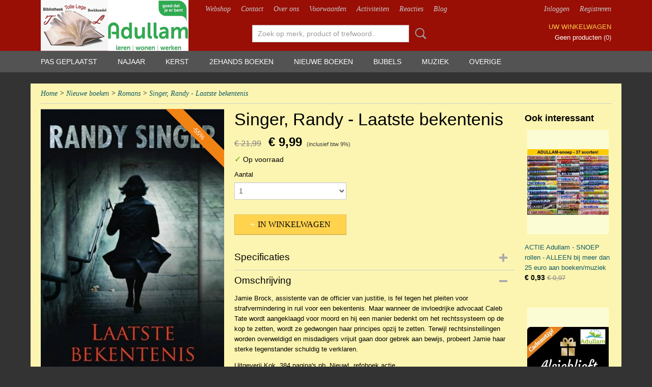

--- FILE ---
content_type: text/html; charset=UTF-8
request_url: https://www.refoboek.com/webshop/nieuwe-boeken/romans/detail/2000/singer-randy---laatste-bekentenis.html
body_size: 11942
content:
<!DOCTYPE html>
<html lang="nl" prefix="og: http://ogp.me/ns#">
<head>
  <script src="/core/javascript/polyfills/polyfills-transpiled.js" defer nomodule></script>
  <meta name="keywords" content="2ehandsboeken, tolle lege numansdorp, Tolle Lege,
Numansdorp, muziekboeken,
christelijke uitgevers, christelijke bibliotheek, christelijk, christelijke boeken, uitgeverij den Hertog, den hertog, de banier, uitgeverij de banier, tweedehands boeken, 2ehands boeken, 2ehands, bladmuziek, koraalbundel willem hendrik zwart, Jan mulder, Klaas Jan mulder, Cor van Dijk
orgelmuziek, orgelboeken
Jan Zwart, Dick Sanderman
waargebeurd, puscoiu
Pianomethode, hal leonard
huisbijbel, kanttekeningenbijbel
koraalvoorspelen margreeth de jong, bladmuziek n0sec piano bladmuziek dwarsfluit, bladmuziek trompet, bladmuziek klarinet, bladmuziek orgel"/>
  <meta name="description" content="U vindt bij Tolle Lege Numansdorp duizenden christelijje 2ehandsboeken &amp;amp; 2eh.  cd's, nieuwe boeken &amp;amp; nieuwe cd,s, vertelcd's, Ook duizenden  2ehands en nieuwe bladmuziek voor orgel, piano, fluit, panfluit  klarinet, viool 
 trompet etc. Ook spellen, bijbels, Puzzels, Diamond Painting etc. U bent welkom!"/>
  <meta name="language" content="nl"/>
  <meta name="charset" content="UTF-8"/>
  <meta name="google-site-verification" content="google-site-verification=Ob5ma7TMMUckK8LCFpHAnUD4FqKQJW6O09PZ2BJSAjs"/>
  <meta name="p:domain_verify" content="30d31d2e3e18d430f02270128169819e"/>
  <meta name="author" content="refoboek.com"/>
  <meta name="generator" content="IZICMS2.0"/>
  <link href="/service/xml/News/atom.xml" rel="alternate" title="Alle berichten"/>
  <link href="/data/cache/compressedIncludes/compressedIncludes_2374825688_d53dd0d50b7c424ad9cb94fbcefd8dc9.css" rel="stylesheet" media="all"/>
  <link href="/data/upload/Stylesheet/files/style.css?r=3788&amp;fp=3a8fe400" rel="stylesheet" media="screen"/>
  <script src="/core/javascript/mootools/mootools-core-1.6.0-transpiled.js?r=3788&amp;fp=dc81012c"></script>
  <script src="/core/javascript/mootools/mootools-more-1.6.0-transpiled.js?r=3788&amp;fp=dc81012c"></script>
  <script src="/modules/Shop/templates/default/js/product_social-transpiled.js?r=3788&amp;fp=dc81012c"></script>
  <script src="https://connect.facebook.net/nl_NL/all.js#xfbml=1?r=3788&amp;fp="></script>
  <script src="https://www.google.com/recaptcha/api.js?r=3788&amp;fp="></script>
  <script src="/core/javascript/lib/helper/LocaleGlobal-minified.js?r=3788&amp;fp=dc81012c" type="module"></script>
  <script src="/core/javascript/lib/helper/LocaleGlobal-transpiled.js?r=3788&amp;fp=dc81012c" defer nomodule></script>
  <script src="/modules/Shop/templates/bootstrap/js/accordion-transpiled.js?r=3788&amp;fp=dc81012c"></script>
  <script src="/modules/Shop/templates/bootstrap/js/pixeldensity-transpiled.js?r=3788&amp;fp=dc81012c"></script>
  <script src="/modules/Shop/templates/bootstrap/js/modal.js?r=3788&amp;fp=accdfd93"></script>
  <script src="/modules/Shop/templates/bootstrap/js/product-behaviour-transpiled.js?r=3788&amp;fp=dc81012c"></script>
  <script src="/modules/Shop/templates/bootstrap/js/product_attributes-transpiled.js?r=3788&amp;fp=dc81012c"></script>
  <script src="/modules/Shop/templates/bootstrap/js/cerabox/cerabox-transpiled.js?r=3788&amp;fp=dc81012c"></script>
  <script src="/core/javascript/lib/legacy/Toolbox-minified.js?r=3788&amp;fp=dc81012c" type="module"></script>
  <script src="/core/javascript/lib/legacy/Toolbox-transpiled.js?r=3788&amp;fp=dc81012c" defer nomodule></script>
  <script src="/core/javascript/lib/legacy/Loader-minified.js?r=3788&amp;fp=dc81012c" type="module"></script>
  <script src="/core/javascript/lib/legacy/Loader-transpiled.js?r=3788&amp;fp=dc81012c" defer nomodule></script>
  <script src="/templates/responsive-1/js/touch-mootools-transpiled.js?r=3788&amp;fp=dc81012c"></script>
  <script src="/templates/responsive-1/js/category-menu-transpiled.js?r=3788&amp;fp=dc81012c"></script>
  <script src="/templates/responsive-1/js/columnizer-transpiled.js?r=3788&amp;fp=dc81012c"></script>
  <script src="/templates/responsive-1/js/responsive-transpiled.js?r=3788&amp;fp=dc81012c"></script>
  <script src="/templates/responsive-1/js/designListener-transpiled.js?r=3788&amp;fp=dc81012c"></script>
  <script>/*<![CDATA[*/
    document.addEventListener('DOMContentLoaded',function(){
      var evt = document.createEvent('CustomEvent');evt.initCustomEvent( 'designchange', false, false, {"carousel_slide_duration":"5000ms","carousel_slide1_enabled":"1","carousel_slide1_animation":"fade","carousel_slide1_button_text":"MEER INFORMATIE","carousel_slide1_button_href":"\/","carousel_slide2_enabled":"1","carousel_slide2_animation":"slide-up","carousel_slide2_button_text":"BEKIJK HET AANBOD","carousel_slide2_button_href":"\/","carousel_slide3_enabled":"-1","carousel_slide3_animation":"slide-left","carousel_slide3_button_text":"","carousel_slide3_button_href":"\/","carousel_slide3_slogan":"VOORBEELDSLIDE 3","carousel_slide4_enabled":"-1","carousel_slide4_animation":"slide-down","carousel_slide4_button_text":"","carousel_slide4_button_href":"\/","carousel_slide4_slogan":"VOORBEELDSLIDE 4","carousel_slide5_enabled":"-1","carousel_slide5_animation":"slide-right","carousel_slide5_button_text":"","carousel_slide5_button_href":"\/","carousel_slide5_slogan":"VOORBEELDSLIDE 5","carousel_slide1_full_image_link":"","carousel_slide1_slogan":"","carousel_slide2_full_image_link":"","carousel_slide2_slogan":"","carousel_slide3_full_image_link":"","carousel_slide4_full_image_link":"","carousel_slide5_full_image_link":""} );document.dispatchEvent(evt);
      Locale.define('nl-NL','Core',{"cancel":"Annuleren","close":"Sluiten"});
      Locale.define('nl-NL','Shop',{"loading":"Een moment geduld alstublieft..","error":"Er is helaas een fout opgetreden.","added":"Toegevoegd","product_added_short":"&#x2713; Toegevoegd aan winkelwagen:","product_not_added":"Het product kon niet worden toegevoegd.","variation_not_given_short":"Kies de gewenste uitvoering:","attribute_dimension_error":"Het veld '%s' bevat een ongeldige waarde.","please_enter_valid_email":"Vul alsjeblieft een geldig e-mailadres in."});
      Locale.use('nl-NL');
  });
  /*]]>*/</script>
  <!-- Global site tag (gtag.js) - Google Analytics -->
  <script async src="https://www.googletagmanager.com/gtag/js?id=UA-28930866-1"></script>
  <script>
    window.dataLayer = window.dataLayer || [];
    function gtag(){dataLayer.push(arguments);}
    gtag('js', new Date());
    gtag('config', 'UA-28930866-1', {"anonymize_ip":true});
  </script>
  <!-- End Google Analytics -->
  <title>Singer, Randy - Laatste bekentenis - Romans - Webshop Tolle Lege - Voor het betere betaalbare en verantwoorde 2ehands en nieuwe boek</title>
  <meta name="viewport" content="width=device-width, initial-scale=1.0, user-scalable=yes, minimum-scale=1.0, maximum-scale=5.0"/>
</head>
<body itemscope itemtype="http://schema.org/WebPage">
<div id="top">
  <div id="topMenu" class="container">
    <div id="logo" onclick="document.location.href='/';"></div>
          <ul class="topMenu">
                  <li><a href="/webshop/">Webshop</a></li>
                  <li><a href="/contact.html">Contact</a></li>
                  <li><a href="/over-ons.html">Over ons</a></li>
                  <li><a href="/voorwaarden.html">Voorwaarden</a></li>
                  <li><a href="/activiteiten.html">Activiteiten</a></li>
                  <li><a href="/gastenboek.html">Reacties</a></li>
                  <li><a href="/berichten/">Blog</a></li>
        
      </ul>
      
<div id="basket" class="show_profile">
      <ul>
              <li><a href="/profiel/inloggen.html" rel="nofollow">Inloggen</a></li>
        <li><a href="/profiel/registreren.html">Registreren</a></li>
                </ul>
      <div class="cart">
    <label><a href="/webshop/basket.html" class="basketLink">Uw winkelwagen</a></label>
    <span class="basketPrice">Geen producten <span class="basketAmount">(0)</span></span>
  </div>
</div>
<script type="text/javascript" src="//translate.google.com/translate_a/element.js?cb=googleTranslateElementInit"></script>
<script type="text/javascript">
function googleTranslateElementInit() {
  new google.translate.TranslateElement({
      pageLanguage: 'nl',
      //includedLanguages: 'nl,en,fr,de',
      includedLanguages : '',
      layout: google.translate.TranslateElement.InlineLayout.SIMPLE,
  }, 'google_translate_element');
}
</script>
      </div>
      
    <form action="/zoeken.html" method="get" class="search">
      <input class="query" placeholder="Zoek op merk, product of trefwoord.." type="text" name="q" value="" />
      <button type="submit" class="btn">Zoeken</button>
    </form>
  </div>
  
<div id="menu">
  <div class="container">
    
    <ul class="pull-right">
                                                                                                                            
    </ul>
  
      <ul class="categories">
                            <li class=""><a href="/webshop/pas-geplaatst/">Pas geplaatst</a></li>
                                <li class=""><a href="/webshop/najaar/">Najaar</a></li>
                                <li class=""><a href="/webshop/kerst.html">Kerst</a></li>
                              <li class="">
          <a class="dropdown-toggle" href="/webshop/2ehands-boeken/">2ehands boeken <b class="caret"></b></a>
            <div class="dropdown">
              <a class="dropdown-heading" href="/webshop/2ehands-boeken/">2ehands boeken</a>
              <ul>
                                              <li ><a href="/webshop/2ehands-boeken/prentenboeken/" title="Prentenboeken">Prentenboeken</a></li>
                                              <li ><a href="/webshop/2ehands-boeken/jeugdboeken/" title="Jeugdboeken">Jeugdboeken</a></li>
                                              <li ><a href="/webshop/2ehands-boeken/romans/" title="Romans">Romans</a></li>
                                              <li ><a href="/webshop/2ehands-boeken/literatuur/" title="Literatuur">Literatuur</a></li>
                                              <li ><a href="/webshop/2ehands-boeken/theologie/" title="Theologie">Theologie</a></li>
                                              <li ><a href="/webshop/2ehands-boeken/christelijk-leven/" title="Christelijk leven">Christelijk leven</a></li>
                                              <li ><a href="/webshop/2ehands-boeken/gedichten/" title="Gedichten">Gedichten</a></li>
                                              <li ><a href="/webshop/2ehands-boeken/geschiedenis/" title="Geschiedenis">Geschiedenis</a></li>
                                              <li ><a href="/webshop/2ehands-boeken/gezondheid-en-psychologie/" title="Gezondheid en Psychologie">Gezondheid en Psychologie</a></li>
                                              <li ><a href="/webshop/2ehands-boeken/hobby/" title="Hobby">Hobby</a></li>
                                              <li ><a href="/webshop/2ehands-boeken/informatieve-boeken/" title="Informatieve boeken">Informatieve boeken</a></li>
                                              <li ><a href="/webshop/2ehands-boeken/koken/" title="Koken">Koken</a></li>
                                              <li ><a href="/webshop/2ehands-boeken/koninklijk-huis/" title="Koninklijk Huis">Koninklijk Huis</a></li>
                                              <li ><a href="/webshop/2ehands-boeken/management/" title="Management">Management</a></li>
                                              <li ><a href="/webshop/2ehands-boeken/muziek/" title="Muziek">Muziek</a></li>
                                              <li ><a href="/webshop/2ehands-boeken/natuur/" title="Natuur">Natuur</a></li>
                                              <li ><a href="/webshop/2ehands-boeken/onderwijs/" title="Onderwijs">Onderwijs</a></li>
                                              <li ><a href="/webshop/2ehands-boeken/oorlog/" title="Oorlog">Oorlog</a></li>
                                              <li ><a href="/webshop/2ehands-boeken/politiek/" title="Politiek">Politiek</a></li>
                                              <li ><a href="/webshop/2ehands-boeken/reizen/" title="Reizen">Reizen</a></li>
                                              <li ><a href="/webshop/2ehands-boeken/stad-en-streek/" title="Stad en streek">Stad en streek</a></li>
                                              <li ><a href="/webshop/2ehands-boeken/trams-en-treinen/" title="Trams en treinen">Trams en treinen</a></li>
                                              <li ><a href="/webshop/2ehands-boeken/watersnoodramp-1953/" title="Watersnoodramp 1953">Watersnoodramp 1953</a></li>
                                              <li ><a href="/webshop/2ehands-boeken/waargebeurde-verhalen/" title="Waargebeurde verhalen">Waargebeurde verhalen</a></li>
                                              <li ><a href="/webshop/2ehands-boeken/zendingsboeken/" title="Zendingsboeken">Zendingsboeken</a></li>
                                              <li ><a href="/webshop/2ehands-boeken/educatieve-bas-boeken/" title="Educatieve Bas Boeken">Educatieve Bas Boeken</a></li>
                                              <li ><a href="/webshop/2ehands-boeken/nog-verwerken/" title="Nog Verwerken">Nog Verwerken</a></li>
                                              <li ><a href="/webshop/2ehands-boeken/scheepvaart/" title="Scheepvaart">Scheepvaart</a></li>
              
              </ul>
            </div>
          </li>
                              <li class="">
          <a class="dropdown-toggle" href="/webshop/nieuwe-boeken/">Nieuwe boeken <b class="caret"></b></a>
            <div class="dropdown">
              <a class="dropdown-heading" href="/webshop/nieuwe-boeken/">Nieuwe boeken</a>
              <ul>
                                              <li ><a href="/webshop/nieuwe-boeken/aanbiedingen/" title="Aanbiedingen">Aanbiedingen</a></li>
                                              <li ><a href="/webshop/nieuwe-boeken/belijdenis/" title="Belijdenis">Belijdenis</a></li>
                                              <li ><a href="/webshop/nieuwe-boeken/passie-pasen/" title="Passie Pasen">Passie Pasen</a></li>
                                              <li ><a href="/webshop/nieuwe-boeken/pinksteren/" title="Pinksteren">Pinksteren</a></li>
                                              <li ><a href="/webshop/nieuwe-boeken/voor-vader/" title="Voor Vader">Voor Vader</a></li>
                                              <li ><a href="/webshop/nieuwe-boeken/voor-moeder/" title="Voor Moeder">Voor Moeder</a></li>
                                              <li ><a href="/webshop/nieuwe-boeken/verschijnt-binnenkort-/" title="Verschijnt binnenkort !">Verschijnt binnenkort !</a></li>
                                              <li ><a href="/webshop/nieuwe-boeken/--------------------------------/" title="--------------------------------">--------------------------------</a></li>
                                              <li ><a href="/webshop/nieuwe-boeken/agendas/" title="Agenda's">Agenda's</a></li>
                                              <li ><a href="/webshop/nieuwe-boeken/educatieve-bas-boeken/" title="Educatieve Bas-boeken">Educatieve Bas-boeken</a></li>
                                              <li ><a href="/webshop/nieuwe-boeken/prentenboeken/" title="Prentenboeken">Prentenboeken</a></li>
                                              <li ><a href="/webshop/nieuwe-boeken/jeugdboeken/" title="Jeugdboeken">Jeugdboeken</a></li>
                                              <li ><a href="/webshop/nieuwe-boeken/young-adult-boeken/" title="Young Adult boeken">Young Adult boeken</a></li>
                                              <li ><a href="/webshop/nieuwe-boeken/kinderboeken-met-een-boodschap/" title="Kinderboeken met een boodschap">Kinderboeken met een boodschap</a></li>
                                              <li ><a href="/webshop/nieuwe-boeken/historische-leesboeken-voor-jong-en-oud/" title="Historische leesboeken voor jong en oud">Historische leesboeken voor jong en oud</a></li>
                                              <li ><a href="/webshop/nieuwe-boeken/historische-stripboeken-nieuw/" title="Historische Stripboeken (Nieuw!)">Historische Stripboeken (Nieuw!)</a></li>
                                              <li class="active"><a href="/webshop/nieuwe-boeken/romans/" title="Romans">Romans</a></li>
                                              <li ><a href="/webshop/nieuwe-boeken/theologie/" title="Theologie">Theologie</a></li>
                                              <li ><a href="/webshop/nieuwe-boeken/korte-verhalen/" title="Korte verhalen">Korte verhalen</a></li>
                                              <li ><a href="/webshop/nieuwe-boeken/---------------------------------/" title="---------------------------------">---------------------------------</a></li>
                                              <li ><a href="/webshop/nieuwe-boeken/buitenlandse-boeken/" title="Buitenlandse boeken">Buitenlandse boeken</a></li>
                                              <li ><a href="/webshop/nieuwe-boeken/christelijk-leven/" title="Christelijk leven">Christelijk leven</a></li>
                                              <li ><a href="/webshop/nieuwe-boeken/gedichten/" title="Gedichten">Gedichten</a></li>
                                              <li ><a href="/webshop/nieuwe-boeken/geschiedenis--israel/" title="Geschiedenis / Israel">Geschiedenis / Israel</a></li>
                                              <li ><a href="/webshop/nieuwe-boeken/hobby-boeken/" title="Hobby boeken">Hobby boeken</a></li>
                                              <li ><a href="/webshop/nieuwe-boeken/huwelijk-en-gezin/" title="Huwelijk en Gezin">Huwelijk en Gezin</a></li>
                                              <li ><a href="/webshop/nieuwe-boeken/kleurboeken-volwassenen/" title="Kleurboeken volwassenen">Kleurboeken volwassenen</a></li>
                                              <li ><a href="/webshop/nieuwe-boeken/koken/" title="Koken">Koken</a></li>
                                              <li ><a href="/webshop/nieuwe-boeken/koninklijk-huis/" title="Koninklijk Huis">Koninklijk Huis</a></li>
                                              <li ><a href="/webshop/nieuwe-boeken/muziek/" title="Muziek">Muziek</a></li>
                                              <li ><a href="/webshop/nieuwe-boeken/naslagwerken/" title="Naslagwerken">Naslagwerken</a></li>
                                              <li ><a href="/webshop/nieuwe-boeken/platenboeken/" title="Platenboeken">Platenboeken</a></li>
                                              <li ><a href="/webshop/nieuwe-boeken/politiek-en-samenleving/" title="Politiek en Samenleving">Politiek en Samenleving</a></li>
                                              <li ><a href="/webshop/nieuwe-boeken/psychologie/" title="Psychologie">Psychologie</a></li>
                                              <li ><a href="/webshop/nieuwe-boeken/puzzelboeken/" title="Puzzelboeken">Puzzelboeken</a></li>
                                              <li ><a href="/webshop/nieuwe-boeken/reizen/" title="Reizen">Reizen</a></li>
                                              <li ><a href="/webshop/nieuwe-boeken/waargebeurde-verhalen/" title="Waargebeurde verhalen">Waargebeurde verhalen</a></li>
                                              <li ><a href="/webshop/nieuwe-boeken/wenskaarten-boekjes/" title="Wenskaarten (boekjes)">Wenskaarten (boekjes)</a></li>
                                              <li ><a href="/webshop/nieuwe-boeken/overige-boeken/" title="Overige boeken">Overige boeken</a></li>
                                              <li ><a href="/webshop/nieuwe-boeken/kerst/" title="Kerst">Kerst</a></li>
                                              <li ><a href="/webshop/nieuwe-boeken/informatieve-boeken/" title="Informatieve boeken">Informatieve boeken</a></li>
                                              <li ><a href="/webshop/nieuwe-boeken/verjaardagskalenders/" title="Verjaardagskalenders">Verjaardagskalenders</a></li>
                                              <li ><a href="/webshop/nieuwe-boeken/stad-en-streek/" title="Stad en Streek">Stad en Streek</a></li>
                                              <li ><a href="/webshop/nieuwe-boeken/kleurboeken-kinderen/" title="Kleurboeken kinderen">Kleurboeken kinderen</a></li>
                                              <li ><a href="/webshop/nieuwe-boeken/rd-top100/" title="RD TOP100">RD TOP100</a></li>
                                              <li ><a href="/webshop/nieuwe-boeken/oorlog/" title="Oorlog">Oorlog</a></li>
              
              </ul>
            </div>
          </li>
                              <li class="">
          <a class="dropdown-toggle" href="/webshop/bijbels/">Bijbels <b class="caret"></b></a>
            <div class="dropdown">
              <a class="dropdown-heading" href="/webshop/bijbels/">Bijbels</a>
              <ul>
                                              <li ><a href="/webshop/bijbels/2ehands-bijbels/" title="2ehands Bijbels">2ehands Bijbels</a></li>
                                              <li ><a href="/webshop/bijbels/gbs-grote-letterbijbels/" title="GBS Grote Letterbijbels">GBS Grote Letterbijbels</a></li>
                                              <li ><a href="/webshop/bijbels/gbs-huisbijbels/" title="GBS Huisbijbels">GBS Huisbijbels</a></li>
                                              <li ><a href="/webshop/bijbels/gbs-kanttekeningenbijbels/" title="GBS Kanttekeningenbijbels">GBS Kanttekeningenbijbels</a></li>
                                              <li ><a href="/webshop/bijbels/gbs-kanselbijbels/" title="GBS Kanselbijbels">GBS Kanselbijbels</a></li>
                                              <li ><a href="/webshop/bijbels/gbs-kleine-huisbijbels--kerkbankbijbels/" title="GBS Kleine huisbijbels / kerkbankbijbels">GBS Kleine huisbijbels / kerkbankbijbels</a></li>
                                              <li ><a href="/webshop/bijbels/gbs-luxe-zakbijbels/" title="GBS Luxe zakbijbels">GBS Luxe zakbijbels</a></li>
                                              <li ><a href="/webshop/bijbels/gbs-minor-huisbijbels/" title="GBS Minor-huisbijbels">GBS Minor-huisbijbels</a></li>
                                              <li ><a href="/webshop/bijbels/gbs-school--handbijbels/" title="GBS School / handbijbels">GBS School / handbijbels</a></li>
                                              <li ><a href="/webshop/bijbels/gbs-schooleditie-kanttekeningenbijbels/" title="GBS Schooleditie Kanttekeningenbijbels">GBS Schooleditie Kanttekeningenbijbels</a></li>
                                              <li ><a href="/webshop/bijbels/gbs-verspreidbijbels/" title="GBS Verspreidbijbels">GBS Verspreidbijbels</a></li>
                                              <li ><a href="/webshop/bijbels/gbs-zakbijbels-klein/" title="GBS Zakbijbels (klein)">GBS Zakbijbels (klein)</a></li>
                                              <li ><a href="/webshop/bijbels/gbs-zakbijbels-groot/" title="GBS Zakbijbels (groot)">GBS Zakbijbels (groot)</a></li>
                                              <li ><a href="/webshop/bijbels/gbs-bijbels-petrus-datheen/" title="GBS Bijbels Petrus Datheen">GBS Bijbels Petrus Datheen</a></li>
                                              <li ><a href="/webshop/bijbels/gbs-dordtse-leerregels/" title="GBS Dordtse Leerregels">GBS Dordtse Leerregels</a></li>
                                              <li ><a href="/webshop/bijbels/psalmbijbels-met-alle-verzen-op-noten/" title="Psalmbijbels met alle verzen op noten">Psalmbijbels met alle verzen op noten</a></li>
                                              <li ><a href="/webshop/bijbels/psalmbijbeltje-met-uitleg/" title="Psalmbijbeltje met Uitleg">Psalmbijbeltje met Uitleg</a></li>
                                              <li ><a href="/webshop/bijbels/psalmbijbeltje-voor-jonge-kinderen/" title="Psalmbijbeltje voor jonge kinderen">Psalmbijbeltje voor jonge kinderen</a></li>
                                              <li ><a href="/webshop/bijbels/studiebijbels/" title="Studiebijbels">Studiebijbels</a></li>
                                              <li ><a href="/webshop/bijbels/uitlegbijbel-statenvertaling---bmu/" title="Uitlegbijbel Statenvertaling - BMU">Uitlegbijbel Statenvertaling - BMU</a></li>
                                              <li ><a href="/webshop/bijbels/school--kerk--en-studiebijbels-hsv/" title="School- Kerk- en Studiebijbels HSV">School- Kerk- en Studiebijbels HSV</a></li>
                                              <li ><a href="/webshop/bijbels/gbs-psalmboek/" title="GBS Psalmboek">GBS Psalmboek</a></li>
                                              <li ><a href="/webshop/bijbels/gbs-bijbelomslag/" title="GBS Bijbelomslag">GBS Bijbelomslag</a></li>
                                              <li ><a href="/webshop/bijbels/gbs-bijbels-buitenlandse-talen/" title="GBS Bijbels Buitenlandse talen">GBS Bijbels Buitenlandse talen</a></li>
                                              <li ><a href="/webshop/bijbels/gesproken---gbs-bijbel/" title="Gesproken - GBS Bijbel">Gesproken - GBS Bijbel</a></li>
                                              <li ><a href="/webshop/bijbels/gbs-catechismus/" title="GBS Catechismus">GBS Catechismus</a></li>
              
              </ul>
            </div>
          </li>
                              <li class="">
          <a class="dropdown-toggle" href="/webshop/muziek/">Muziek <b class="caret"></b></a>
            <div class="dropdown">
              <a class="dropdown-heading" href="/webshop/muziek/">Muziek</a>
              <ul>
                                              <li ><a href="/webshop/muziek/bladmuziek/" title="Bladmuziek">Bladmuziek</a></li>
                                              <li ><a href="/webshop/muziek/cds--dvds/" title="Cd's / Dvd's">Cd's / Dvd's</a></li>
              
              </ul>
            </div>
          </li>
                              <li class="">
          <a class="dropdown-toggle" href="/webshop/overige/">Overige <b class="caret"></b></a>
            <div class="dropdown">
              <a class="dropdown-heading" href="/webshop/overige/">Overige</a>
              <ul>
                                              <li ><a href="/webshop/overige/agendas-en-kalenders/" title="Agenda's en Kalenders">Agenda's en Kalenders</a></li>
                                              <li ><a href="/webshop/overige/cadeau-artikelen/" title="Cadeau-artikelen">Cadeau-artikelen</a></li>
                                              <li ><a href="/webshop/overige/spellen-en-puzzels/" title="Spellen en Puzzels">Spellen en Puzzels</a></li>
                                              <li ><a href="/webshop/overige/gift-geven/" title="Gift geven">Gift geven</a></li>
                                              <li ><a href="/webshop/overige/kaarten/" title="Kaarten">Kaarten</a></li>
                                              <li ><a href="/webshop/overige/diamond-painting/" title="Diamond Painting">Diamond Painting</a></li>
                                              <li ><a href="/webshop/overige/notitieboeken/" title="Notitieboeken">Notitieboeken</a></li>
                                              <li ><a href="/webshop/overige/diversen/" title="Diversen">Diversen</a></li>
              
              </ul>
            </div>
          </li>
              
          </ul>
      </div>
</div>
<div class="visible-phone mobileHeader">
  <a href="#" class="openMobileMenu"></a>
  <form action="/zoeken.html" method="get" class="search">
    <input class="query" type="text" name="q" value="" />
    <button type="submit" class="btn">Zoeken</button>
  </form>
</div>
<script type="text/javascript">
  // Make the update menu function global
  var updateMenu = {};
  var category_menu;
  window.addEvent( 'domready', function ()
  {
    var elements = $$('.dropdown-toggle');
    var closeTimeout;
    var opt = {
      translations:{
        TEMPLATE_OTHER_CATEGORIES:'Overige categorie&euml;n',
        TEMPLATE_MENU_OVERFLOW_LABEL: '+'
      }
    }
    // Emulate hover in JS so we can control the hover behaviour on mobile browsers
    var ios10fix = false; // IOS10 has a bug where it triggers an extra click event on the location of the finger (even when mouseup is stopped) in the menu when it has less than 8 items...
    $('menu').getElements( 'a' ).each( function ( el ) {
      el.addEvent( 'mouseenter', function () { this.addClass('hover'); } );
      el.addEvent( 'mouseleave', function () { this.removeClass('hover'); } );
      el.addEvent( 'click', function ( e ) { if ( ios10fix ) e.stop(); } );
    } );
    // Global function to add drop-down behaviour to newly added menu items
    updateMenu = function () {
      var newElements = $$('.dropdown-toggle');
      newElements.each( function ( el ) {
        if ( -1 === elements.indexOf( el ) ) {
          el.addEvent( 'mouseenter', function () { el.addClass('hover'); } );
          el.addEvent( 'mouseleave', function () { el.removeClass('hover'); } );
          addMenuBehaviour( el );
        }
      } );
      // Add new elements to local list
      elements = newElements;
    }
    var addMenuBehaviour = function ( el ) {
      // Handle opening the menu
      el.addEvent( 'mouseover', openMenu );
      // Handle delayed menu close after mouse leave
      el.getParent('li').addEvent('mouseleave', function () {
        // Don't close when hovering a submenu-enabled item in the '+' menu
        if ( el.getParent( '.__all_categories' ) && el.getParent( '.dropdown' ) ) return;
        // Ignore mouseleave events when in mobile mode (needed for windows phone)
        if ( document.body.hasClass( 'mobile' ) ) return;
        closeTimeout = setTimeout( closeAll, 300 );
      } );
      el.getParent('li').addEvent('mouseenter', function () {
        clearTimeout( closeTimeout );
      } );
      // Also open menu on tap
      el.addEvent( 'tap', function ( e ) {
        if ( e.type == 'touchend' ) {
          openMenu.call(el, e);
          ios10fix = true;
          setTimeout( function () { ios10fix = false; }, 500 );
        }
      } );
    }
    var closeAll = function () {
      elements.getParent().removeClass('open');
      clearTimeout( closeTimeout );
    }
    var openMenu = function (e) {
      // Ignore mouseover events when in mobile mode
      if ( e.type == 'mouseover' && document.body.hasClass( 'mobile' ) ) return;
      if ( this.getParent( '.__all_categories' ) && this.getParent( '.dropdown' ) ) {
        if ( e.type == "touchend" ) document.location.href = this.get('href'); // Feign a click for touch actions (emulated click is blocked)
        return true;
      }
      // Already open.. Close when in mobile mode
      if ( this.getParent( 'li.open' ) ) {
        if ( e.type == "touchend" ) {
          closeAll();
        }
        return;
      }
      // Close all menu's
      elements.getParent().removeClass('open');
      // Prevent unexpected closing
      clearTimeout( closeTimeout );
      // Skip if disabled
      if ( this.hasClass('disabled') || this.match(':disabled') ) return;
      var dropdownMenu = this.getParent().getElement( '.dropdown' );
      if ( !dropdownMenu || !dropdownMenu.getElement('li') ) return; // Skip if empty
      dropdownMenu.setStyle( 'visibility', 'hidden' );
      this.getParent().addClass('open'); // open up selected
      var paddingTop = dropdownMenu.getStyle( 'padding-top' ).toInt();
      var dropdownMenuHeight = dropdownMenu.getSize().y - paddingTop - dropdownMenu.getStyle( 'padding-bottom' ).toInt();
      dropdownMenu.setStyles( {height:0,visibility:'visible', paddingTop: paddingTop + 10} );
      dropdownMenu.set( 'morph', {duration: 300, transition: 'sine:out', onComplete:function () { dropdownMenu.setStyle( 'height', 'auto' ); } } );
      dropdownMenu.morph( {height:dropdownMenuHeight, paddingTop: paddingTop} );
    };
    // Add behaviour to all drop-down items
    elements.each( addMenuBehaviour );
    // Init category menu
    category_menu = new CategoryMenu( opt );
  } );
</script>
  
  <div id="breadcrumbs" class="container">
    <div class="border-bottom">
      <a href="/" title="Home">Home</a> &gt; <a href="/webshop/nieuwe-boeken/" title="Nieuwe boeken">Nieuwe boeken</a> &gt; <a href="/webshop/nieuwe-boeken/romans/" title="Romans">Romans</a> &gt; <a href="" title="Singer, Randy - Laatste bekentenis">Singer, Randy - Laatste bekentenis</a>
    </div>
  </div>
<div class="container" id="site">
  <div class="row">
          <div class="span12">
        <div class="iziSection" id="section_main"><div id="section_main_0" class="ShopModule iziModule"><div class="productAction iziAction">
<div class="row">
  <div itemscope itemtype="http://schema.org/Product">
            <meta itemprop="itemCondition" content="http://schema.org/NewCondition" />
          <div class="imageContainer span4">
      <div class="imageCanvas">
                    <div class="product-ribbon">
                              -55%
                          </div>
      
              <a href="/data/upload/Shop/images/singer-laatste-bekentenis.jpg" id="productImage-1636" class="cerabox active" title="Singer, Randy - Laatste bekentenis">
          <img src="/modules/Shop/templates/bootstrap/images/placeholder.png" data-src="/data/upload/Shop/images/360x1000x0_singer-laatste-bekentenis.jpg" alt="Singer, Randy - Laatste bekentenis"/>
          <meta itemprop="image" content="https://www.refoboek.com/data/upload/Shop/images/singer-laatste-bekentenis.jpg" />
        </a>
      
      </div>
          &nbsp;
    </div>
    <div class="span6">
      <div class="productProperties">
        <div id="productDetail" class="productDetail">
          <h1 itemprop="name">Singer, Randy - Laatste bekentenis</h1>
<meta itemprop="ProductID" content="2000" />
<meta itemprop="url" content="https://www.refoboek.com/webshop/nieuwe-boeken/romans/detail/2000/singer-randy---laatste-bekentenis.html" />
<div class="price" itemprop="offers" itemscope itemtype="http://schema.org/Offer">
      <span class="discountPrice">&euro; 21,99</span>
      <span class="strong price">&euro; 9,99</span>
    <meta itemprop="price" content="9.99"/>
    <meta itemprop="priceCurrency" content="EUR"/>
    
      <small>
      (inclusief btw      9%)
    </small>
  
  
<div class="in-stock">
  <span class="indicator">&#x2713;</span> Op voorraad
  <link itemprop="availability" href="http://schema.org/InStock"/>
</div>
  <div class="form">
    <form>
      <input type="hidden" name="product_id" value="2000"/>
          <input type="hidden" name="price" value="2199"/>
      <input type="hidden" name="sale_price" value="999"/>
      <input type="hidden" name="currency" value="EUR"/>
      <div class="row">
      
                  <div class="span3">
            <label for="product_amount_2000">Aantal</label>
            <select name="amount[2000]" id="product_amount_2000">
                          <option value="1" selected="selected">1</option>
                          <option value="2">2</option>
                          <option value="3">3</option>
                          <option value="4">4</option>
                          <option value="5">5</option>
                          <option value="6">6</option>
                          <option value="7">7</option>
                          <option value="8">8</option>
                          <option value="9">9</option>
                          <option value="10">10</option>
                          <option value="11">11</option>
                          <option value="12">12</option>
                          <option value="13">13</option>
                          <option value="14">14</option>
                          <option value="15">15</option>
                          <option value="16">16</option>
                          <option value="17">17</option>
                          <option value="18">18</option>
                          <option value="19">19</option>
                          <option value="20">20</option>
                          <option value="21">21</option>
                          <option value="22">22</option>
                          <option value="23">23</option>
                          <option value="24">24</option>
                          <option value="25">25</option>
                          <option value="26">26</option>
                          <option value="27">27</option>
                          <option value="28">28</option>
                          <option value="29">29</option>
                          <option value="30">30</option>
                          <option value="31">31</option>
                          <option value="32">32</option>
                          <option value="33">33</option>
                          <option value="34">34</option>
                          <option value="35">35</option>
                          <option value="36">36</option>
                          <option value="37">37</option>
                          <option value="38">38</option>
                          <option value="39">39</option>
                          <option value="40">40</option>
                          <option value="41">41</option>
                          <option value="42">42</option>
                          <option value="43">43</option>
                          <option value="44">44</option>
                          <option value="45">45</option>
                          <option value="46">46</option>
                          <option value="47">47</option>
                          <option value="48">48</option>
                          <option value="49">49</option>
                          <option value="50">50</option>
                          <option value="51">51</option>
                          <option value="52">52</option>
                          <option value="53">53</option>
                          <option value="54">54</option>
                          <option value="55">55</option>
                          <option value="56">56</option>
                          <option value="57">57</option>
                          <option value="58">58</option>
                          <option value="59">59</option>
                          <option value="60">60</option>
                          <option value="61">61</option>
                          <option value="62">62</option>
                          <option value="63">63</option>
                          <option value="64">64</option>
                          <option value="65">65</option>
                          <option value="66">66</option>
                          <option value="67">67</option>
                          <option value="68">68</option>
                          <option value="69">69</option>
                          <option value="70">70</option>
                          <option value="71">71</option>
                          <option value="72">72</option>
                          <option value="73">73</option>
                          <option value="74">74</option>
                          <option value="75">75</option>
                          <option value="76">76</option>
                          <option value="77">77</option>
                          <option value="78">78</option>
                          <option value="79">79</option>
                          <option value="80">80</option>
                          <option value="81">81</option>
                          <option value="82">82</option>
                          <option value="83">83</option>
                          <option value="84">84</option>
                          <option value="85">85</option>
                          <option value="86">86</option>
                          <option value="87">87</option>
                          <option value="88">88</option>
                          <option value="89">89</option>
                          <option value="90">90</option>
                          <option value="91">91</option>
                          <option value="92">92</option>
                          <option value="93">93</option>
                          <option value="94">94</option>
                          <option value="95">95</option>
                          <option value="96">96</option>
                          <option value="97">97</option>
                          <option value="98">98</option>
                          <option value="99">99</option>
                          <option value="100">100</option>
                          <option value="101">101</option>
                        </select>
          </div>
                </div>
              <button class="btn cancel">Annuleren</button>
        <button class="btn buy" data-product_id="2000">In winkelwagen</button>                      </form>
  </div>
</div>
  
    <div class="accordion accordion-attributes">
      <div class="accordion-heading">Specificaties</div>
              <div class="property">
          <span class="property-title strong">Productcode</span>
          <span class="property-text" itemprop="sku">NBKR-2000</span>
        </div>
                    <div class="property">
          <span class="property-title strong">EAN code</span>
          <span class="property-text" itemprop="gtin13">9789043511650</span>
        </div>
                              
      
    </div>
  
        </div>
      </div>
          <div class="accordion accordion-open">
        <div class="accordion-heading">Omschrijving</div>
        <span itemprop="description"><p>Jamie Brock, assistente van de officier van justitie, is fel tegen het pleiten voor strafvermindering in ruil voor een bekentenis. Maar wanneer de invloedrijke advocaat Caleb Tate wordt aangeklaagd voor moord en hij een manier bedenkt om het rechtssysteem op de kop te zetten, wordt ze gedwongen haar principes opzij te zetten. Terwijl rechtsinstellingen worden overweldigd en misdadigers vrijuit gaan door gebrek aan bewijs, probeert Jamie haar sterke tegenstander schuldig te verklaren.</p>
<p>Uitgeverij Kok, 384 pagina's pb. Nieuw!&nbsp; refoboek actie</p></span>
      </div>
    
    
    
          <div id="social_container" class="social">
                        <!--<div class="fb-like" data-href="https://www.refoboek.com/webshop/nieuwe-boeken/romans/detail/2000/singer-randy---laatste-bekentenis.html" data-layout="button" data-action="like" data-show-faces="false" data-share="true"></div>-->
          <!-- Replace Facebook Like button with a Share button -->
          <div class="fb-likes" style="margin-top: -2px"><a href="https://www.facebook.com/sharer/sharer.php?u=https://www.refoboek.com/webshop/nieuwe-boeken/romans/detail/2000/singer-randy---laatste-bekentenis.html" target="_blank" class="fb-likes"><svg xmlns="http://www.w3.org/2000/svg" x="0px" y="0px" width="30" height="26" viewBox="0 0 48 48"><path fill="#039be5" d="M24 5A19 19 0 1 0 24 43A19 19 0 1 0 24 5Z"></path><path fill="#fff" d="M26.572,29.036h4.917l0.772-4.995h-5.69v-2.73c0-2.075,0.678-3.915,2.619-3.915h3.119v-4.359c-0.548-0.074-1.707-0.236-3.897-0.236c-4.573,0-7.254,2.415-7.254,7.917v3.323h-4.701v4.995h4.701v13.729C22.089,42.905,23.032,43,24,43c0.875,0,1.729-0.08,2.572-0.194V29.036z"></path></svg></a></div>
                                                                <a href="https://twitter.com/share" class="twitter-share-button" data-text="" data-count="none">Tweet</a>
          <script>
            !function(d,s,id) {
              var js, fjs = d.getElementsByTagName(s)[0];
              if(!d.getElementById(id)) {
                js = d.createElement(s);
                js.id = id;
                js.src = 'https://platform.twitter.com/widgets.js';
                fjs.parentNode.insertBefore(js,fjs);
              }
            }(document, 'script', 'twitter-wjs');
          </script>
                              
      </div>
        </div>
  </div>
  
    <div class="span2 similarProducts">
    <h3>Ook interessant</h3>
          <div class="product">
        <div class="thumbnail">
          <a href="/webshop/nieuwe-boeken/romans/detail/26729/actie-adullam---snoep-rollen---alleen-bij-meer-dan-25-euro-aan-boekenmuziek.html" title="ACTIE Adullam - SNOEP rollen - ALLEEN bij meer dan 25 euro aan boeken/muziek" data-background="/data/upload/Shop/images/255x1000x0_snoep.jpg"></a>
        </div>
        <div class="name">
          <a href="/webshop/nieuwe-boeken/romans/detail/26729/actie-adullam---snoep-rollen---alleen-bij-meer-dan-25-euro-aan-boekenmuziek.html" class="active" title="ACTIE Adullam - SNOEP rollen - ALLEEN bij meer dan 25 euro aan boeken/muziek">ACTIE Adullam - SNOEP rollen - ALLEEN bij meer dan 25 euro aan boeken/muziek</a>
        </div>
        <div class="price">
                              <span class="price">&euro; 0,93</span>
            <span class="discountPrice">&euro; 0,97</span>
                          </div>
      </div>
          <div class="product">
        <div class="thumbnail">
          <a href="/webshop/nieuwe-boeken/romans/detail/24522/0---cadeaukaart-digitaal.html" title="0 - Cadeaukaart Digitaal" data-background="/data/upload/Shop/images/255x1000x0_cadeaukaart.jpg"></a>
        </div>
        <div class="name">
          <a href="/webshop/nieuwe-boeken/romans/detail/24522/0---cadeaukaart-digitaal.html" class="active" title="0 - Cadeaukaart Digitaal">0 - Cadeaukaart Digitaal</a>
        </div>
        <div class="price">
                              <span class="price">&euro; 1,00</span>
                          </div>
      </div>
          <div class="product">
        <div class="thumbnail">
          <a href="/webshop/nieuwe-boeken/romans/detail/150/alexander-hannah---bezeten-belager.html" title="Alexander, Hannah - Bezeten belager" data-background="/data/upload/Shop/images/255x1000x0_bezeten-belager.jpg"></a>
        </div>
        <div class="name">
          <a href="/webshop/nieuwe-boeken/romans/detail/150/alexander-hannah---bezeten-belager.html" class="active" title="Alexander, Hannah - Bezeten belager">Alexander, Hannah - Bezeten belager</a>
        </div>
        <div class="price">
                              <span class="price">&euro; 12,50</span>
            <span class="discountPrice">&euro; 14,95</span>
                          </div>
      </div>
    
  </div>
  </div>
<script>
  document.addEvent( 'domready', function () {
    try {
      document.getElements('a.cerabox').cerabox( {
        events: {
          onOpen: function(current_item, collection) {
            var background_color = current_item.getStyle('background-color');
            if( background_color == 'transparent' ) {
              background_color = $('site').getStyle('background-color');
            }
            $('cerabox').setStyle('background-color', background_color);
          }
        }
      });
      var options = {
        variations: {},
        product_id: null
      };
      
      options.product_id = 2000;
      var productAttributes = new ProductAttributes( options );
      productAttributes.addBehaviour();
      var canvas = document.getElement( '.imageCanvas' );
      var selector = document.getElement( '.imageSelector' );
      if ( !selector ) return;
      // Trigger size setting after all images are loaded
      window.addEvent( 'load', function () {
        canvas.setStyle( 'height', canvas.getElement('.active').getSize().y );
        productAttributes.switchVariationImage();
      } );
      selector.getElements( 'a' ).each( function ( a ) {
        a.addEvent( 'click', function ( e ) {
          e.stop();
          var target = $( a.get( 'rel' ) );
          if ( target ) {
            document.getElements( '.imageContainer .active' ).removeClass( 'active' );
            a.addClass( 'active' );
            target.addClass( 'active' );
            canvas.setStyle( 'height', target.getSize().y );
          }
        } );
      } );
    } catch (e) {
      if ( typeof TraceKit !== 'undefined') {
        TraceKit.report(e);
      } else {
        throw e;
      }
    }
  } );
</script>
<div class='clear'></div></div></div></div>
      </div>
      </div>
  <div class="row">
    <div class="span12"><div class="iziSection iziStaticSection" id="section_footer"></div></div>
  </div>
</div>
  
  
    
  
  
                                                                            
  <footer>
    <div class="container">
      <div class="row">
                    
                    
      <div class="span9" id="footer_categories">
                  <h3>Categorie&euml;n</h3>
          <ul>
                          <li><a href="/webshop/pas-geplaatst/">Pas geplaatst</a></li>
                          <li><a href="/webshop/najaar/">Najaar</a></li>
                          <li><a href="/webshop/kerst.html">Kerst</a></li>
                          <li><a href="/webshop/2ehands-boeken/">2ehands boeken</a></li>
                          <li><a href="/webshop/nieuwe-boeken/">Nieuwe boeken</a></li>
                          <li><a href="/webshop/bijbels/">Bijbels</a></li>
                          <li><a href="/webshop/muziek/">Muziek</a></li>
                          <li><a href="/webshop/overige/">Overige</a></li>
            
          </ul>
          <script type="text/javascript">
            window.addEvent( 'domready', function () {
              category_columnizer = new ListColumnizer( { list:document.getElement( "footer #footer_categories ul" ), gridColumns: 9, minColumnWidth: 180 } );
            } );
          </script>
              </div>
      
              <div class="span3" id="payment_methods">
          <h3>Betaalmethodes</h3>
          
<ul class="payment-methods">
    <li class="sprite-ideal" title="Ideal"></li>
      <li class="sprite-belfius" title="Belfius"></li>
      <li class="sprite-sofort" title="Sofort"></li>
      <li class="sprite-giropay" title="Giropay"></li>
        <li class="sprite-mastercard" title="Mastercard"></li>
    <li class="sprite-visa" title="visa"></li>
    <li class="sprite-maestro" title="Maestro"></li>
      <li class="sprite-vvv" title="Vvv"></li>
      <li class="sprite-paypal" title="Paypal"></li>
      <li class="sprite-banktransfer" title="Banktransfer"></li>
  
</ul>
        </div>
            </div>
    </div>
  </footer>
  <p class="copyright">
      
      
    &copy; 2026 www.refoboek.com
        - Powered by Shoppagina.nl
    </p>
  
  
</body>
</html>
